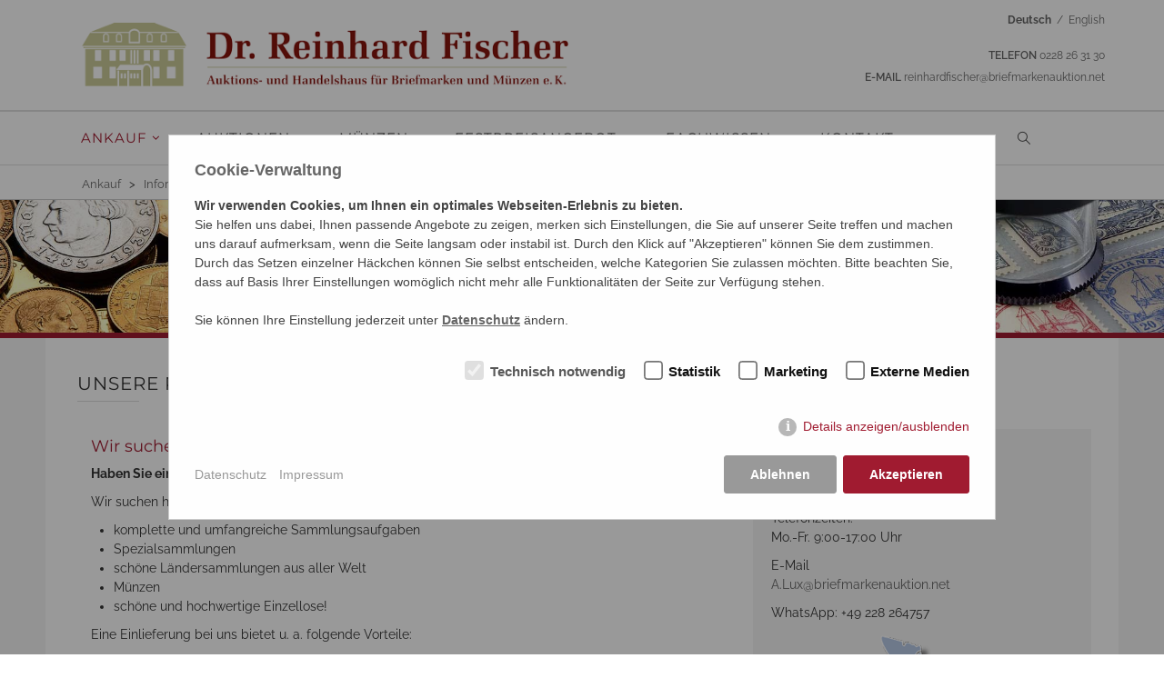

--- FILE ---
content_type: text/html; charset=utf-8
request_url: https://briefmarkenankauf.reinhardfischerauktionen.de/de/ankauf/informationen/rundreisetermine/
body_size: 6870
content:
 <!DOCTYPE html><html lang="de"><head> <script src="/resources/jsminify/bundled.gcm_v2.js" ></script> <script src="/resources/jsminify/bundled.usm_ak.js?time=1757620218" ></script> <script src="/resources/jsminify/bundled.basic.js" ></script> <link rel="stylesheet" href="/resources/cssminify/bundled.basic.css" media="screen"> <meta charset="utf-8"><meta http-equiv="X-UA-Compatible" content="IE=edge"><meta name="viewport" content="width=device-width, initial-scale=1"> <title>Rundreisetermine - Auktionshaus Dr. Reinhard Fischer - reinhardfischerauktionen.de</title> <meta name="description" content="" /> <meta name="keywords" content="" /> <meta name="robots" content="index, follow, noarchive" /> <meta name="viewport" content="width=device-width, initial-scale=1.0"> <link rel="canonical" href="/de/ankauf/informationen/rundreisetermine/" /> <link rel="alternate" hreflang="de" href="/de/ankauf/informationen/rundreisetermine/"><link rel="icon" sizes="16x16" href="/media/favicon.ico"/> <style>/*consent_manager_frontend_rf.css*/ @keyframes fadeIn{0%{opacity:0}100%{opacity:1}}div.consent_manager-background{position:fixed;left:0;top:0;right:0;bottom:0;background:rgba(0, 0, 0, 0.4);display:flex;flex-direction:column;justify-content:center;align-items:center;padding:1em;z-index:999999;height:100%;width:100%;overflow:hidden;box-sizing:border-box;animation:fadeIn 0.2s;outline:0}div.consent_manager-wrapper{font-family:Verdana, Geneva, sans-serif;font-size:14px;line-height:1.5em;background:#fefefe;border:1px solid #cbcbcb;color:#444;position:relative;width:100%;max-width:65em;max-height:95vh;overflow-y:auto;box-sizing:border-box;animation:fadeIn 0.4s}div.consent_manager-wrapper-inner{padding:2em;position:relative}div.consent_manager-hidden{display:none}.consent_manager-close-box{visibility:hidden;position:absolute;cursor:pointer;right:1.5em;top:1em;display:block;border-radius:50% !important;border:solid 2px #666;width:30px;height:30px;line-height:28px;background-color:#666;color:#eee;font-family:Arial;font-size:18px;padding:0;margin:0;opacity:0.5;transition:0.3s ease all}.consent_manager-close-box:hover{border-color:#4d4d4d;background-color:#4d4d4d;color:white;opacity:1}div.consent_manager-wrapper .consent_manager-headline{margin:0 0 1em 0;font-weight:bold;font-size:18px;color:#666}div.consent_manager-wrapper p.consent_manager-text{margin:0 0 1.5em 0}div.consent_manager-wrapper a.consent_manager-text{margin:0 0 1.5em 0;color:#a01b30}div.consent_manager-cookiegroups{margin:0 0 1.5em 0}div.consent_manager-cookiegroup-checkbox{margin-bottom:1.5em}div.consent_manager-cookiegroups label{position:relative;font-weight:bold;font-size:15px;color:#111;cursor:pointer}div.consent_manager-cookiegroups label>span{cursor:pointer}div.consent_manager-cookiegroups label>input[type="checkbox"]{filter:grayscale(1);transform:scale(1.6);margin:0 0.7em 0 0.2em;cursor:pointer}.consent_manager-wrapper input[type="checkbox"]:disabled,.consent_manager-cookiegroups label>input[type="checkbox"]:disabled+*{opacity:0.7;cursor:default}div.consent_manager-show-details{padding:0 0 1.5em 0}div.consent_manager-show-details a{display:inline-block;line-height:1.2em;height:1.4em;cursor:pointer;color:#a01b30}div.consent_manager-show-details a:hover{color:#490c16}div.consent_manager-show-details a.icon-info-circled:before{color:#fefefe;background-color:#999;opacity:0.7;content:"i";font-family:"Serif";font-weight:bold;display:inline-block;border-radius:50%;text-align:center;margin-right:7px;line-height:1.4em;height:1.4em;width:1.4em}button.consent_manager-accept-all{transition:0.3s ease all;background:#a01b30;border:1px solid #a01b30;color:#fff;padding:0.5em 2em;border-radius:3px;font-size:14px;font-weight:bold;text-align:center;display:block;min-height:3em;width:100%;margin-bottom:1em;cursor:pointer}button.consent_manager-accept-all:hover{background:#1d0509;border-color:#1d0509;color:white;text-decoration:none}button.consent_manager-save-selection,button.consent_manager-accept-none{transition:0.3s ease all;background:#999;border:1px solid #999;color:#fff;padding:0.5em 2em;border-radius:3px;font-size:14px;font-weight:bold;text-align:center;display:block;min-height:3em;width:100%;margin-bottom:1em;cursor:pointer}button.consent_manager-save-selection:hover,button.consent_manager-accept-none:hover{background:#4d4d4d;border-color:#4d4d4d;color:white;text-decoration:none}div.consent_manager-sitelinks{margin:1.5em 0 0 0}div.consent_manager-sitelinks a{display:inline-block;margin:0.4em 1em 0.4em 0;color:#999;text-decoration:none;cursor:pointer}div.consent_manager-sitelinks a:hover{color:#666;text-decoration:none}div.consent_manager-wrapper div.consent_manager-detail{margin-bottom:3em}div.consent_manager-wrapper div.consent_manager-detail a{color:#999}div.consent_manager-wrapper div.consent_manager-detail a:hover{color:#666;text-decoration:none}div.consent_manager-wrapper div.consent_manager-detail div.consent_manager-cookiegroup-title{color:#666;background-color:#d4d4d4;padding:5px 11px;margin:1.5em 0 0 0}div.consent_manager-wrapper div.consent_manager-cookiegroup-description{border-left:1px solid #d4d4d4;padding:5px 10px;background:#f9f9f9}div.consent_manager-wrapper div.consent_manager-cookie{margin-top:3px;border-left:1px solid #d4d4d4;padding:5px 10px;background:#f9f9f9}div.consent_manager-wrapper div.consent_manager-cookie span{display:block;margin-top:0.5em}@media only screen and (min-width:600px){div.consent_manager-cookiegroups{padding:1em 0 0 0;display:flex;flex-wrap:wrap;justify-content:flex-end;margin-bottom:0}div.consent_manager-cookiegroup-checkbox{margin-left:1.5em;margin-bottom:1em}div.consent_manager-show-details{text-align:right;padding:1.5em 0 1.5em 0}div.consent_manager-buttons{display:flex;justify-content:flex-end;align-items:center}button.consent_manager-save-selection,button.consent_manager-accept-all,button.consent_manager-accept-none{display:inline-block;margin:0 0 0 0.5em;width:auto}div.consent_manager-sitelinks{margin:0 0 0 0}div.consent_manager-buttons-sitelinks{display:flex;justify-content:space-between;align-items:center;flex-direction:row-reverse}}</style> <script src="/index.php?consent_manager_outputjs=1&amp;lang=1&amp;a=57&amp;i=false&amp;h=true&amp;cid=112&amp;v=4.4.0&amp;r=0&amp;t=17576264861" id="consent_manager_script" defer></script></head><body id="home" class="wide"><noscript><iframe src="https://www.googletagmanager.com/ns.html?id=GTM-PZ7VZDB6"height="0" width="0" style="display:none;visibility:hidden"></iframe></noscript><div class="wrapper"><header class="header" id="header1"><div class="header-content"> <div class="container"><div class="row"><div class="content-logo col-md-6 col-sm-6 col-xs-12"><div class="header-logo"><h1 class="logo_bild"><a href="/" class="scroll-to"><img src="/resources/images/logo/Logo_Auktionshaus_Reinhard_Fischer.png" title="Startseite - Auktionshaus Dr. Reinhard Fischer" alt="Startseite - Auktionshaus Dr. Reinhard Fischer" class="img-responsive"></a></h1></div></div><div class="content-logo col-md-6 col-sm-6 col-xs-12"> <p class="header-sprache"> <a href="/"> <strong>Deutsch</strong> </a> &nbsp;/&nbsp; <a href="https://www.stamps-etc.com"> English </a> </p><ul class="header-kontakt"><li><span class="uppercase">Telefon</span> 0228&nbsp;26&nbsp;31&nbsp;30</li><li><span class="uppercase">E-Mail</span> <a href="mailto:reinhardfischer@briefmarkenauktion.net">reinhardfischer@briefmarkenauktion.net</a></li></ul></div></div></div><div class="header header-sticky"> <div class="container-nav-wide"> <div class="header-wrapper clearfix"> <div class="container"><nav class="navigation closed clearfix col-md-112 col-sm-11 col-xs-12 mg-l-min-15"><a href="#" class="menu-toggle-close btn"><i class="fa fa-times"></i></a><ul class="sf-menu nav"> <li class="megamenu active"> <a href="/de/ankauf/">Ankauf</a> <ul> <li class="row"> <div class="col-md-2 col-item"> <h4 class="block-title-stamp"> Briefmarken</h4> <ul> <li><a href="/de/ankauf/briefmarken-einliefern/verkauf-ihrer-briefmarkensammlung/">Verkauf Ihrer Briefmarkensammlung</a> </li> <li><a href="/de/ankauf/briefmarken-einliefern/wie-wertvoll-sind-meine-briefmarken/">Wie wertvoll sind meine Briefmarken?</a> </li> <li><a href="/de/ankauf/briefmarken-einliefern/unsere-kataloge/">Unsere Kataloge</a> </li> <li><a href="/de/ankauf/briefmarken-einliefern/highlights-vergangener-briefmarken-auktionen/">Highlights vergangener Briefmarken-Auktionen</a> </li> </ul> </div> <div class="col-md-2 col-item"> <h4 class="block-title-information"> Informationen</h4> <ul> <li><a href="/de/ankauf/informationen/einliefern-leicht-gemacht/">Einliefern leicht gemacht</a> </li> <li><a href="/de/ankauf/informationen/informationsvideo/">Informationsvideo</a> </li> <li class="active"><a href="/de/ankauf/informationen/rundreisetermine/">Rundreisetermine</a> </li> <li><a href="/de/ankauf/informationen/wo-sind-wir/"> Wo sind wir?</a> </li> <li><a href="/de/ankauf/informationen/aussentermine/">Außentermine</a> </li> <li><a href="/de/ankauf/informationen/ankauf-formular/">Ankauf-Formular</a> </li> </ul> </div> <div class="col-md-2 col-item"> <h4 class="block-title-service"> Unser Service</h4> <ul> <li><a href="/de/ankauf/unser-service/unser-service-fuer-nachlassverwalter-testamentsvollstrecker-insolvenzverwalter-gerichtsvollzieher/">Unser Service für Nachlassverwalter, Testamentsvollstrecker, Insolvenzverwalter, Gerichtsvollzieher</a> </li> <li><a href="/de/ankauf/unser-service/bonitaet-und-referenzen/">Bonität und Referenzen</a> </li> </ul> </div> </li> </ul> </li> <li class="megamenu"> <a href="/de/auktionen/">Auktionen</a> <ul> <li class="row"> <div class="col-md-2 col-item"> <h4 class="block-title"> Aktuelle Auktion</h4> <ul> <li><a href="/de/auktionen/aktuelle-auktion/online-katalog/">Online-Katalog</a> </li> <li><a href="/de/auktionen/aktuelle-auktion/pdf-kataloge/">PDF-Kataloge</a> </li> <li><a href="/de/auktionen/aktuelle-auktion/gedruckten-katalog-anfordern/">Gedruckten Katalog anfordern</a> </li> <li><a href="/de/auktionen/aktuelle-auktion/ruecklosliste/">Rücklosliste</a> </li> <li><a href="/de/auktionen/aktuelle-auktion/highlights-der-auktion/">Highlights der Auktion</a> </li> </ul> </div> <div class="col-md-2 col-item"> <h4 class="block-title"> Informationen</h4> <ul> <li><a href="/de/auktionen/informationen/live-bidding/">Live-Bidding</a> </li> <li><a href="/de/auktionen/informationen/termine-fuer-auktionen-und-einlieferungen/">Termine für Auktionen und Einlieferungen</a> </li> <li><a href="/de/auktionen/informationen/besichtigungstermine/">Besichtigungstermine</a> </li> <li><a href="/de/auktionen/informationen/auktionsablauf/">Auktionsablauf</a> </li> <li><a href="/de/auktionen/informationen/anfahrt/">Anfahrt</a> </li> <li><a href="/de/auktionen/informationen/auktionsimpressionen/">Auktionsimpressionen</a> </li> </ul> </div> <div class="col-md-2 col-item"> <h4 class="block-title"> Gebote abgeben</h4> <ul> <li><a href="/de/auktionen/gebote-abgeben/gebote-abgeben-wie-geht-das/">Gebote abgeben - Wie geht das?</a> </li> <li><a href="/de/auktionen/gebote-abgeben/gebotsformular/">Gebotsformular</a> </li> <li><a href="/de/auktionen/gebote-abgeben/versteigerungsbedingungen/">Versteigerungs bedingungen</a> </li> </ul> </div> <div class="col-md-2 col-item"> <h4 class="block-title"> Katalogarchiv</h4> <ul> <li><a href="/de/auktionen/katalogarchiv/online-archiv/">Online-Archiv</a> </li> <li><a href="/de/auktionen/katalogarchiv/pdf-archiv/">PDF-Archiv</a> </li> </ul> </div> </li> </ul> </li> <li class="megamenu"> <a href="/de/muenzen/">Münzen</a> </li> <li class="megamenu"> <a href="/de/festpreisangebot/">Festpreisangebot</a> <ul> <li class="row"> <div class="col-md-2 col-item"> <h4 class="block-title"> Festpreisangebot Online-Shop</h4> <ul> <li><a href="/de/festpreisangebot/festpreisangebot-online-shop/online-shop/">Online-Shop</a> </li> </ul> </div> <div class="col-md-2 col-item"> <h4 class="block-title"> Gedruckte Festpreisliste</h4> <ul> <li><a href="/de/festpreisangebot/gedruckte-festpreisliste/gedruckte-festpreisliste/">Gedruckte Festpreisliste anfordern</a> </li> </ul> </div> </li> </ul> </li> <li class="megamenu"> <a href="/de/fachwissen/">Fachwissen</a> <ul> <li class="row"> <div class="col-md-2 col-item"> <h4 class="block-title"> Lexikon Philatelie</h4> <ul> <li><a href="/de/fachwissen/lexikon-philatelie/philatelistisches-lexikon-deutsche-sortierung/">Philatelistisches Lexikon &gt;&gt; deutsche Sortierung</a> </li> <li><a href="/de/fachwissen/lexikon-philatelie/philatelistisches-lexikon-englische-sortierung/">Philatelistisches Lexikon &gt;&gt; englische Sortierung</a> </li> </ul> </div> <div class="col-md-2 col-item"> <h4 class="block-title"> Philatelie</h4> <ul> <li><a href="/de/fachwissen/philatelie/danzig/">Danzig</a> </li> <li><a href="/de/fachwissen/philatelie/saarland-saargebiet/">Saarland / Saargebiet</a> </li> <li><a href="/de/fachwissen/philatelie/braunschweig/">Braunschweig</a> </li> <li><a href="/de/fachwissen/philatelie/karolinen-inseln/">Karolinen-Inseln</a> </li> </ul> </div> <div class="col-md-2 col-item"> <h4 class="block-title"> Numismatik</h4> <ul> <li><a href="/de/fachwissen/numismatik/hamburg/">Hamburg</a> </li> <li><a href="/de/fachwissen/numismatik/bundesrepublik-deutschland/">Bundesrepublik Deutschland</a> </li> <li><a href="/de/fachwissen/numismatik/ddr/">DDR</a> </li> <li><a href="/de/fachwissen/numismatik/liechtenstein/">Liechtenstein</a> </li> </ul> </div> </li> </ul> </li> <li class="megamenu"> <a href="/de/kontakt/">Kontakt</a> <ul> <li class="row"> <div class="col-md-2 col-item"> <h4 class="block-title"> Mitarbeiter</h4> <ul> <li><a href="/de/kontakt/mitarbeiter/philatelisten/">Philatelisten</a> </li> <li><a href="/de/kontakt/mitarbeiter/numismatiker/">Numismatiker</a> </li> <li><a href="/de/kontakt/mitarbeiter/schmuck/">Schmuck</a> </li> <li><a href="/de/kontakt/mitarbeiter/buero-und-organisation/">Büro und Organisation</a> </li> </ul> </div> <div class="col-md-2 col-item"> <h4 class="block-title"> Informationen</h4> <ul> <li><a href="/de/kontakt/informationen/kontakt/">Kontakt</a> </li> <li><a href="/de/kontakt/informationen/anfahrt/">Anfahrt</a> </li> <li><a href="/de/kontakt/informationen/impressum/">Impressum</a> </li> <li><a href="/de/kontakt/informationen/datenschutz/">Datenschutz</a> </li> </ul> </div> <div class="col-md-2 col-item"> <h4 class="block-title"> Sonstiges</h4> <ul> <li><a href="/de/kontakt/sonstiges/newsletter/">Newsletter</a> </li> <li><a href="/de/kontakt/sonstiges/links/">Links</a> </li> <li><a href="/de/kontakt/sonstiges/versteigerungsbedingungen/">Versteigerungs bedingungen</a> </li> </ul> </div> <div class="col-md-2 col-item"> <h4 class="block-title"> Media</h4> <ul> <li><a href="/de/kontakt/media/unser-facebook-profil/">Unser Facebook-Profil</a> </li> <li><a href="/de/kontakt/media/instagram-datenschutzerklaerung/">Instagram - Datenschutzerklärung</a> </li> </ul> </div> <div class="col-md-2 col-item"> <h4 class="block-title"> Aktuell</h4> <ul> <li><a href="/de/kontakt/aktuell/news/">News</a> </li> </ul> </div> </li> </ul> </li></ul></nav><div class="menu-mobile col-md-1 col-sm-1 col-xs-12"><a href="#" class="menu-toggle btn"><i class="fa fa-bars"></i></a><div class="header-search settting-switcher"><div class="dropdown-toggle"><div class="icon-setting"><i class="icon-magnifier icons"></i></div></div><div class="dispaly-seach dropdown-switcher"><form method="get" id="search_mini_form"><div class="form-search clearfix"><label for="search">Suche</label><button class="button" title="Suche" type="submit"><span><span><i aria-hidden="true" data-icon="U" class="fs1"></i></span></span></button><input type="search" placeholder="Suche" maxlength="128" class="input-text required-entry" value="" name="q" id="search" autocomplete="off"></div></form></div></div><div class="clear"></div></div> </div> </div></div></div> <section class="page-section breadcrumbs"><h2 class="hidden">breadcrumbs</h2><div class="container"><ul class="breadcrumb mg-l-min-15"><li><a href="/de/ankauf/">Ankauf</a>&nbsp;&nbsp;&nbsp;>&nbsp;&nbsp;&nbsp;<a href="/de/ankauf/informationen/">Informationen</a>&nbsp;&nbsp;&nbsp;>&nbsp;&nbsp;&nbsp;<a href="/de/ankauf/informationen/rundreisetermine/">Rundreisetermine</a>&nbsp;&nbsp;&nbsp;>&nbsp;&nbsp;&nbsp;</li></ul></div></section></header><div class="content-area bg-lg"><div id="main"><div class="included"> <section class="module-wrapper clearfix"><div class="full-width container"><div class="teaser_wrapper"><ul class="teaser"><li class="big-wide"><img src="/media/plain/banner_2000x231_01.jpg" alt="ein Bannerbild, das dekorative Abbildungen von Briefmarken, Münzen und dem Firmenlogo zeigt"></li></ul> </div></div></section><div class="full-width container bg-r " style="height:6px; width:100%;"></div> </div><section class="page-section"><div class="container bg-w pd-l-20"><div class="container col-lg-12 col-md-12 col-sm-12 col-xs-12 block pictext pd-tb-20"><div class="block-title"><h1>Unsere Rundreisetermine</h1></div><div class="block-content"><div class="col-md-8"><h2>Wir suchen Einlieferungen für unsere Auktion!</h2><p><strong>Haben Sie eine einzigartige Sammlung?</strong></p><p>Wir suchen hierfür:</p><ul><li>komplette und umfangreiche Sammlungsaufgaben </li><li>Spezialsammlungen </li><li>schöne Ländersammlungen aus aller Welt </li><li>Münzen </li><li>schöne und hochwertige Einzellose!</li></ul><p>Eine Einlieferung bei uns bietet u.&nbsp;a. folgende Vorteile: <br></p><ul><li>Persönliche Beratung und Betreuung </li><li>internationale Höchstpreise durch sorgfältige, fachlich kompetente Bearbeitung <br>und optimale Präsentation Ihrer Einlieferung </li><li>Luxuskatalog mit hoher Auflage und weltweitem Versand </li><li>konkurrenzfähige Provisionssätze </li><li>Vollversicherung ab Übernahme </li><li>auf Wunsch auch Barankauf in fast jeder Größenordnung</li></ul><div class="pd-10"></div><h2>Unsere Rundreise-Termine durch ganz Deutschland,&nbsp;Österreich&nbsp;und&nbsp;die&nbsp;Schweiz </h2><div class="pd-5"></div><table class="data-table cart-table"><tbody><tr> <td><strong>Norden</strong></td><td>02.02. – 06.02.2026<br>09.02. – 13.02.2026<br>09.03. – 13.03.2026<br>16.03. – 20.03.2026</td></tr><tr> <td><strong>Westen</strong></td><td>12.01. – 16.01.2026<br>09.02. – 13.02.2026<br>16.02. – 20.02.2026<br>16.03. – 20.03.2026</td></tr><tr> <td><strong>Osten</strong></td><td>26.01. – 30.01.2026<br>02.02. – 06.02.2026<br>02.03. – 06.03.2026<br>09.03. – 13.03.2026</td></tr><tr> <td><strong>Südwesten</strong></td><td>12.01. – 16.01.2026<br>19.01. – 23.01.2026<br>16.02. – 20.02.2026<br>23.02. – 27.02.2026</td></tr><tr> <td><strong>Süden</strong></td><td>19.01. – 23.01.2026<br>26.01. – 30.01.2026<br>23.02. – 27.02.2026<br>02.03. – 06.03.2026</td></tr><tr> <td><strong>Österreich</strong></td><td>19.01. – 23.01.2026<br>26.01. – 30.01.2026<br>23.02. – 27.02.2026<br>02.03. – 06.03.2026</td></tr><tr> <td><strong>Schweiz</strong></td><td>12.01. – 16.01.2026<br>19.01. – 23.01.2026<br>16.02. – 20.02.2026<br>23.02. – 27.02.2026</td></tr></tbody></table><div class="pd-20"></div><figure><a href="/media/rundreise_web.pdf" target="_blank"><strong><img src="/media/redactorImage/pdf-icon-24px.svg" data-image="cjf0di1a5wwp">&nbsp; Unsere Rundreisetermine als informativer Flyer (PDF)</strong></a></figure><div class="pd-20"></div></div><div class="col-md-4 bg-lg pd-20"><h2>Zentrale in Bonn</h2><h2>Telefon: 0228/263 130</h2><p>Telefonzeiten:&nbsp;<br>Mo.-Fr. 9:00-17:00 Uhr</p><p>E-Mail<br><a href="mailto:A.Lux@briefmarkenauktion.net?subject=Münzsammlung">A.Lux@briefmarkenauktion.net</a></p><p>WhatsApp:  +49 228 264757 </p><figure><img src="/media/redactorImage/rundreise_karte_340.png" data-image="8vxaw9xn5cpp"><br></figure></div></div> </div></div></section><div class="container bg-w " style="height:60px; width:100%;"></div></div></div> <footer class="footer"> <div class="footer-container footer-color color"><div class="block-footer-top"><div class="container"><div class="main"><div class="footer"><div class="row fadeInUp alo-animate" data-wow-duration="1s" data-wow-delay="0.4s"><div class="col-md-3 col-sm-6 col-xs-12"><ul class="list-inline"><li><a href="https://www.instagram.com/fischer_stamp_auction/?next=%2F" target="_blank" class="social-link instagram"><i class="fa fa-instagram"><span class="hidden">instagram</span></i></a></li><li><a href="https://www.facebook.com/ReinhardFischerAuktionshaus" target="_blank" class="social-link facebook"><i class="fa fa-facebook"><span class="hidden">facebook</span></i></a></li></ul></div><div class="col-md-9 col-sm-12 col-xs-12 clearboth"><div class="collapsible mobile-collapsible"><div class="block-newletter"><div class="block block-subscribe"> <div class="form-subscribe-header"><p><a href="/de/kontakt/sonstiges/newsletter/">Newsletter Abonnieren ></a></p> </div></div></div></div></div></div> </div></div></div></div><div class="block-footer-bottom"><div class="container"><div class="main"><div class="footer"> <div class="row"><div class="col-lg-3 col-md-3 col-sm-6 col-xs-6 col-mobile-12 f-item fadeInUp alo-animate" data-wow-duration="1s" data-wow-delay="0.4s"><div class="collapsible mobile-collapsible content"><h3 class="block-title heading">about</h3><div class="block1 block-content-statick"><ul><li class="feature-icon first"><p class="no-margin"><span>Dr. Reinhard Fischer</span><br/>Auktions- und Handelshaus e.&nbsp;K. </p></li></ul></div></div></div> <div class="col-lg-3 col-md-3 col-sm-6 col-xs-6 col-mobile-12 f-item fadeInUp alo-animate" data-wow-duration="1s" data-wow-delay="0.4s"><div class="collapsible mobile-collapsible content"><h3 class="block-title heading">about</h3><div class="block1 block-content-statick"><ul><li class="feature-icon first"><p class="no-margin">Joachimstraße 7 <br/>53113 Bonn</p></li></ul></div></div></div><div class="col-lg-6 col-md-6 col-sm-12 col-xs-12 col-mobile-12 f-item fadeInUp alo-animate" data-wow-duration="1s" data-wow-delay="0.4s"><div class="collapsible mobile-collapsible content"><h3 class="block-title heading">about</h3><div class="block1 block-content-statick"><ul><li class="feature-icon"><p><span>Telefon</span>0228 26 31 30<br/><span>Email</span>info@briefmarkenauktion.net</p></li></ul></div></div></div></div></div></div></div></div> <div class="block-footer-bottom"><div class="container"><div class="main"><div class="footer"> <div class="row"><div class="col-lg-5 col-md-5 col-sm-12 col-xs-12 col-mobile-12 f-item fadeInUp alo-animate" data-wow-duration="1s" data-wow-delay="0.4s"><div class="collapsible mobile-collapsible content"><div class="block1 block-content-statick"><ul><li class="feature-icon">&copy; 2017-2026 Auktions- und Handelshaus Dr. Reinhard Fischer e.&nbsp;K.</li></ul></div></div></div> <div class="col-lg-7 col-md-7 col-sm-12 col-xs-12 col-mobile-12 block-footer-copyright fadeInUp alo-animate" data-wow-duration="1s" data-wow-delay="0.4s"><div class="container"><div class="footer"><div class="main"><div class="row"> <div class="links"><ul><li><a href="/de/kontakt/informationen/impressum/">Impressum</a></li><li><a href="/de/kontakt/informationen/datenschutz/">Datenschutz</a></li><li><a href="/de/kontakt/informationen/kontakt/">Kontakt</a></li><li><a href="/de/kontakt/informationen/anfahrt/">Anfahrt</a></li><li><a href="/de/kontakt/sonstiges/versteigerungsbedingungen/">Versteigerungsbedingungen</a></li><li><a href="/de/sitemap/">Sitemap</a></li></ul></div> </div></div></div></div></div></div> </div></div></div></div></div></div> </footer> <div id="to-top" class="to-top"><i class="fa fa-angle-up"></i></div></div><script type="text/javascript" src="/resources/js/plugins/jquery/jquery-2.1.4.min.js"></script><script src="/resources/jsminify/bundled.basic.js" ></script><script type="text/javascript" src="/resources/js/plugins/jquery.cookie.js"></script></div></body></html>

--- FILE ---
content_type: image/svg+xml
request_url: https://briefmarkenankauf.reinhardfischerauktionen.de/media/redactorImage/pdf-icon-24px.svg
body_size: 2753
content:
<?xml version="1.0" encoding="utf-8"?>
<!-- Generator: Adobe Illustrator 16.0.3, SVG Export Plug-In . SVG Version: 6.00 Build 0)  -->
<!DOCTYPE svg PUBLIC "-//W3C//DTD SVG 1.1//EN" "http://www.w3.org/Graphics/SVG/1.1/DTD/svg11.dtd">
<svg version="1.1" id="Ebene_1" xmlns="http://www.w3.org/2000/svg" xmlns:xlink="http://www.w3.org/1999/xlink" x="0px" y="0px"
	 width="24px" height="24px" viewBox="0 0 24 24" enable-background="new 0 0 24 24" xml:space="preserve">
<g>
	<rect fill="none" width="24" height="24"/>
	<path fill="#A01B30" d="M2.036,1.783c0-0.688,0.558-1.245,1.245-1.245h11.622c0.35,0,0.726,0.091,1.141,0.259
		c0.415,0.169,0.739,0.376,0.986,0.623l4.046,4.047c0.247,0.246,0.454,0.57,0.623,0.985s0.259,0.792,0.259,1.142v14.941
		c0,0.688-0.558,1.245-1.244,1.245H3.281c-0.688,0-1.245-0.558-1.245-1.245V1.783z M3.696,22.12h16.601V8.839h-5.395
		c-0.688,0-1.246-0.558-1.246-1.245V2.198h-9.96V22.12z M7.807,17.243c0.117-0.077,0.221-0.052,0.298,0.078
		c0.013,0.013,0.026,0.039,0.026,0.052c0.454-0.739,0.908-1.582,1.388-2.555c0.583-1.181,1.038-2.309,1.349-3.398
		c-0.415-1.414-0.532-2.854-0.311-3.723c0.09-0.35,0.272-0.519,0.544-0.519h0.272h0.013c0.194,0,0.35,0.065,0.454,0.194
		c0.156,0.182,0.195,0.48,0.117,0.882c-0.013,0.052-0.039,0.091-0.052,0.104c0.013,0.026,0.013,0.065,0.013,0.104v0.389
		c-0.013,1.063-0.078,1.894-0.182,2.49c0.48,1.414,1.103,2.451,1.894,3.086c0.285,0.221,0.648,0.467,1.09,0.727
		c0.506-0.064,1.012-0.091,1.517-0.091c1.271,0,2.037,0.207,2.296,0.636c0.143,0.194,0.143,0.415,0.026,0.674
		c0,0.014-0.026,0.039-0.039,0.053v0.013c-0.052,0.324-0.363,0.492-0.921,0.492c-0.83,0-2.088-0.376-3.178-0.946
		c-1.906,0.207-3.605,0.57-5.084,1.076c-1.323,2.271-2.374,3.398-3.139,3.398c-0.13,0-0.247-0.026-0.363-0.091l-0.312-0.155
		l-0.078-0.065c-0.091-0.091-0.117-0.246-0.078-0.467C5.524,18.994,6.342,18.021,7.807,17.243z M7.937,17.71
		c-0.882,0.688-1.557,1.531-1.777,2.05C6.614,19.552,7.198,18.864,7.937,17.71z M9.714,16.4c1.167-0.467,2.399-0.817,3.684-1.051
		c-0.039-0.013-0.285-0.207-0.376-0.298c-0.662-0.584-1.207-1.336-1.647-2.283c-0.233,0.739-0.597,1.596-1.077,2.556L9.714,16.4z
		 M11.387,8.969c0-0.026,0.026-0.208,0.09-0.558l0.052-0.104c-0.013-0.013-0.013-0.013-0.013-0.026c0-0.013-0.013-0.026-0.013-0.039
		c-0.013-0.194-0.065-0.35-0.169-0.467c0,0.013,0,0.013-0.013,0.026v0.026c-0.13,0.363-0.143,0.934-0.026,1.712L11.387,8.969z
		 M15.316,7.179h4.877c-0.091-0.247-0.182-0.428-0.285-0.532l-4.06-4.06c-0.104-0.104-0.285-0.195-0.532-0.286V7.179z
		 M17.885,16.245c0.117,0,0.194,0,0.233-0.014c0-0.013-0.013-0.025-0.025-0.039c-0.208-0.207-0.817-0.311-1.816-0.311
		C16.938,16.128,17.47,16.245,17.885,16.245z"/>
</g>
<g>
</g>
<g>
</g>
<g>
</g>
<g>
</g>
<g>
</g>
<g>
</g>
</svg>


--- FILE ---
content_type: text/javascript
request_url: https://briefmarkenankauf.reinhardfischerauktionen.de/resources/jsminify/bundled.usm_ak.js?time=1757620218
body_size: 513
content:
document.addEventListener("DOMContentLoaded",function(){function getUrlParameter(name){name=name.replace(/[\[]/,'\\[').replace(/[\]]/,'\\]');var regex=new RegExp('[\\?&]'+name+'=([^&#]*)');var results=regex.exec(location.search);return results===null?'':decodeURIComponent(results[1].replace(/\+/g,' '))}
var utmParams={utm_source:getUrlParameter('utm_source'),utm_medium:getUrlParameter('utm_medium'),utm_campaign:getUrlParameter('utm_campaign'),utm_term:getUrlParameter('utm_term'),utm_content:getUrlParameter('utm_content')};var gclid=getUrlParameter('gclid');if(typeof(Storage)!=="undefined"){for(var key in utmParams){if(utmParams.hasOwnProperty(key)){localStorage.setItem(key,utmParams[key])}}
localStorage.setItem('gclid',gclid)}});document.addEventListener("DOMContentLoaded",function(){function setHiddenFieldValue(fieldId,value){var field=document.getElementById(fieldId);if(field){field.value=value}}
var utmSource=localStorage.getItem('utm_source')||'';var utmMedium=localStorage.getItem('utm_medium')||'';var utmCampaign=localStorage.getItem('utm_campaign')||'';var utmTerm=localStorage.getItem('utm_term')||'';var utmContent=localStorage.getItem('utm_content')||'';var gclid=localStorage.getItem('gclid')||'';setHiddenFieldValue('yform-table-rex_daten_ankaufformular-field-5',utmSource);setHiddenFieldValue('yform-table-rex_daten_ankaufformular-field-8',utmMedium);setHiddenFieldValue('yform-table-rex_daten_ankaufformular-field-11',utmCampaign);setHiddenFieldValue('yform-table-rex_daten_ankaufformular-field-14',utmTerm);setHiddenFieldValue('yform-table-rex_daten_ankaufformular-field-17',utmContent);setHiddenFieldValue('yform-table-rex_daten_ankaufformular-field-20',gclid)})